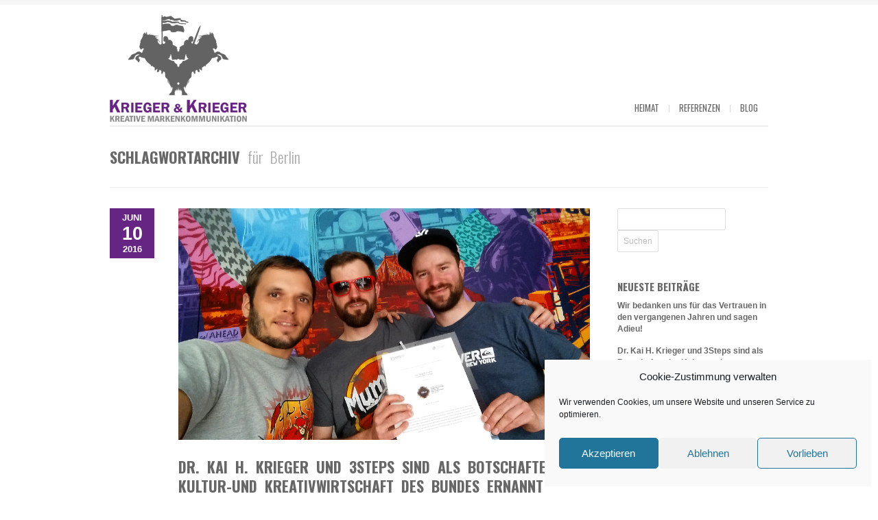

--- FILE ---
content_type: text/html; charset=UTF-8
request_url: http://krieger-krieger.de/tag/berlin/
body_size: 13186
content:
<!DOCTYPE html>
<html xmlns="http://www.w3.org/1999/xhtml" lang="de">

<head>

	
	
    <meta name="BRANKIC_VAR_PREFIX" content="bigbangwp_" />
    <meta name="BRANKIC_THEME" content="BigBang WP Template" />  
	<meta http-equiv="Content-Type" content="text/html; charset=UTF-8" />
	<link rel='start' href='http://krieger-krieger.de'>
    <link rel='alternate' href='http://krieger-krieger.de/wp-content/uploads/2012/12/KK_Knights-Logo_quer-web.png'>
	<link rel="profile" href="http://gmpg.org/xfn/11" />
	<link rel="pingback" href="http://krieger-krieger.de/xmlrpc.php" />
	<meta name="viewport" content="initial-scale=1, maximum-scale=1" />
    <meta name="viewport" content="width=device-width" /> 
	<!-- Favicon -->
	<link rel="shortcut icon" href="http://krieger-krieger.de/favicon.ico" />	
	    
    
    <link href='http://fonts.googleapis.com/css?family=Oswald:400,700,300' rel='stylesheet' type='text/css' />    <style type="text/css">
    <!--
    h1.title, h2.title, h3.title, h4.title, h5.title, h6.title, #primary-menu ul li a, .section-title .title, .section-title .title a, .section-title h1.title span, .section-title p, #footer h3, .services h2, .item-info h3, .item-info-overlay h3, #contact-intro h1.title, #contact-intro p, .widget h3.title, .post-title h2.title, .post-title h2.title a {
        font-family: 'Oswald', sans-serif;    }
    -->
    </style>
    
	
    
    

<meta name='robots' content='index, follow, max-image-preview:large, max-snippet:-1, max-video-preview:-1' />

	<!-- This site is optimized with the Yoast SEO plugin v21.7 - https://yoast.com/wordpress/plugins/seo/ -->
	<title>Berlin Archives - Krieger und Krieger</title>
	<link rel="canonical" href="http://krieger-krieger.de/tag/berlin/" />
	<script type="application/ld+json" class="yoast-schema-graph">{"@context":"https://schema.org","@graph":[{"@type":"CollectionPage","@id":"http://krieger-krieger.de/tag/berlin/","url":"http://krieger-krieger.de/tag/berlin/","name":"Berlin Archives - Krieger und Krieger","isPartOf":{"@id":"http://krieger-krieger.de/#website"},"primaryImageOfPage":{"@id":"http://krieger-krieger.de/tag/berlin/#primaryimage"},"image":{"@id":"http://krieger-krieger.de/tag/berlin/#primaryimage"},"thumbnailUrl":"http://krieger-krieger.de/wp-content/uploads/2016/08/3Steps-KKKW-Fellow-Kai-Krieger-2016-06a.jpg","breadcrumb":{"@id":"http://krieger-krieger.de/tag/berlin/#breadcrumb"},"inLanguage":"de"},{"@type":"ImageObject","inLanguage":"de","@id":"http://krieger-krieger.de/tag/berlin/#primaryimage","url":"http://krieger-krieger.de/wp-content/uploads/2016/08/3Steps-KKKW-Fellow-Kai-Krieger-2016-06a.jpg","contentUrl":"http://krieger-krieger.de/wp-content/uploads/2016/08/3Steps-KKKW-Fellow-Kai-Krieger-2016-06a.jpg","width":1920,"height":1080},{"@type":"BreadcrumbList","@id":"http://krieger-krieger.de/tag/berlin/#breadcrumb","itemListElement":[{"@type":"ListItem","position":1,"name":"Home","item":"http://krieger-krieger.de/"},{"@type":"ListItem","position":2,"name":"Berlin"}]},{"@type":"WebSite","@id":"http://krieger-krieger.de/#website","url":"http://krieger-krieger.de/","name":"Krieger und Krieger","description":"Kreative Markenkommunikation","potentialAction":[{"@type":"SearchAction","target":{"@type":"EntryPoint","urlTemplate":"http://krieger-krieger.de/?s={search_term_string}"},"query-input":"required name=search_term_string"}],"inLanguage":"de"}]}</script>
	<!-- / Yoast SEO plugin. -->


<link rel='dns-prefetch' href='//maps.googleapis.com' />
<link rel="alternate" type="application/rss+xml" title="Krieger und Krieger &raquo; Feed" href="http://krieger-krieger.de/feed/" />
<link rel="alternate" type="application/rss+xml" title="Krieger und Krieger &raquo; Schlagwort-Feed zu Berlin" href="http://krieger-krieger.de/tag/berlin/feed/" />
<script type="text/javascript">
/* <![CDATA[ */
window._wpemojiSettings = {"baseUrl":"https:\/\/s.w.org\/images\/core\/emoji\/14.0.0\/72x72\/","ext":".png","svgUrl":"https:\/\/s.w.org\/images\/core\/emoji\/14.0.0\/svg\/","svgExt":".svg","source":{"concatemoji":"http:\/\/krieger-krieger.de\/wp-includes\/js\/wp-emoji-release.min.js?ver=6.4.7"}};
/*! This file is auto-generated */
!function(i,n){var o,s,e;function c(e){try{var t={supportTests:e,timestamp:(new Date).valueOf()};sessionStorage.setItem(o,JSON.stringify(t))}catch(e){}}function p(e,t,n){e.clearRect(0,0,e.canvas.width,e.canvas.height),e.fillText(t,0,0);var t=new Uint32Array(e.getImageData(0,0,e.canvas.width,e.canvas.height).data),r=(e.clearRect(0,0,e.canvas.width,e.canvas.height),e.fillText(n,0,0),new Uint32Array(e.getImageData(0,0,e.canvas.width,e.canvas.height).data));return t.every(function(e,t){return e===r[t]})}function u(e,t,n){switch(t){case"flag":return n(e,"\ud83c\udff3\ufe0f\u200d\u26a7\ufe0f","\ud83c\udff3\ufe0f\u200b\u26a7\ufe0f")?!1:!n(e,"\ud83c\uddfa\ud83c\uddf3","\ud83c\uddfa\u200b\ud83c\uddf3")&&!n(e,"\ud83c\udff4\udb40\udc67\udb40\udc62\udb40\udc65\udb40\udc6e\udb40\udc67\udb40\udc7f","\ud83c\udff4\u200b\udb40\udc67\u200b\udb40\udc62\u200b\udb40\udc65\u200b\udb40\udc6e\u200b\udb40\udc67\u200b\udb40\udc7f");case"emoji":return!n(e,"\ud83e\udef1\ud83c\udffb\u200d\ud83e\udef2\ud83c\udfff","\ud83e\udef1\ud83c\udffb\u200b\ud83e\udef2\ud83c\udfff")}return!1}function f(e,t,n){var r="undefined"!=typeof WorkerGlobalScope&&self instanceof WorkerGlobalScope?new OffscreenCanvas(300,150):i.createElement("canvas"),a=r.getContext("2d",{willReadFrequently:!0}),o=(a.textBaseline="top",a.font="600 32px Arial",{});return e.forEach(function(e){o[e]=t(a,e,n)}),o}function t(e){var t=i.createElement("script");t.src=e,t.defer=!0,i.head.appendChild(t)}"undefined"!=typeof Promise&&(o="wpEmojiSettingsSupports",s=["flag","emoji"],n.supports={everything:!0,everythingExceptFlag:!0},e=new Promise(function(e){i.addEventListener("DOMContentLoaded",e,{once:!0})}),new Promise(function(t){var n=function(){try{var e=JSON.parse(sessionStorage.getItem(o));if("object"==typeof e&&"number"==typeof e.timestamp&&(new Date).valueOf()<e.timestamp+604800&&"object"==typeof e.supportTests)return e.supportTests}catch(e){}return null}();if(!n){if("undefined"!=typeof Worker&&"undefined"!=typeof OffscreenCanvas&&"undefined"!=typeof URL&&URL.createObjectURL&&"undefined"!=typeof Blob)try{var e="postMessage("+f.toString()+"("+[JSON.stringify(s),u.toString(),p.toString()].join(",")+"));",r=new Blob([e],{type:"text/javascript"}),a=new Worker(URL.createObjectURL(r),{name:"wpTestEmojiSupports"});return void(a.onmessage=function(e){c(n=e.data),a.terminate(),t(n)})}catch(e){}c(n=f(s,u,p))}t(n)}).then(function(e){for(var t in e)n.supports[t]=e[t],n.supports.everything=n.supports.everything&&n.supports[t],"flag"!==t&&(n.supports.everythingExceptFlag=n.supports.everythingExceptFlag&&n.supports[t]);n.supports.everythingExceptFlag=n.supports.everythingExceptFlag&&!n.supports.flag,n.DOMReady=!1,n.readyCallback=function(){n.DOMReady=!0}}).then(function(){return e}).then(function(){var e;n.supports.everything||(n.readyCallback(),(e=n.source||{}).concatemoji?t(e.concatemoji):e.wpemoji&&e.twemoji&&(t(e.twemoji),t(e.wpemoji)))}))}((window,document),window._wpemojiSettings);
/* ]]> */
</script>
<style id='wp-emoji-styles-inline-css' type='text/css'>

	img.wp-smiley, img.emoji {
		display: inline !important;
		border: none !important;
		box-shadow: none !important;
		height: 1em !important;
		width: 1em !important;
		margin: 0 0.07em !important;
		vertical-align: -0.1em !important;
		background: none !important;
		padding: 0 !important;
	}
</style>
<link rel='stylesheet' id='wp-block-library-css' href='http://krieger-krieger.de/wp-includes/css/dist/block-library/style.min.css?ver=6.4.7' type='text/css' media='all' />
<style id='classic-theme-styles-inline-css' type='text/css'>
/*! This file is auto-generated */
.wp-block-button__link{color:#fff;background-color:#32373c;border-radius:9999px;box-shadow:none;text-decoration:none;padding:calc(.667em + 2px) calc(1.333em + 2px);font-size:1.125em}.wp-block-file__button{background:#32373c;color:#fff;text-decoration:none}
</style>
<style id='global-styles-inline-css' type='text/css'>
body{--wp--preset--color--black: #000000;--wp--preset--color--cyan-bluish-gray: #abb8c3;--wp--preset--color--white: #ffffff;--wp--preset--color--pale-pink: #f78da7;--wp--preset--color--vivid-red: #cf2e2e;--wp--preset--color--luminous-vivid-orange: #ff6900;--wp--preset--color--luminous-vivid-amber: #fcb900;--wp--preset--color--light-green-cyan: #7bdcb5;--wp--preset--color--vivid-green-cyan: #00d084;--wp--preset--color--pale-cyan-blue: #8ed1fc;--wp--preset--color--vivid-cyan-blue: #0693e3;--wp--preset--color--vivid-purple: #9b51e0;--wp--preset--gradient--vivid-cyan-blue-to-vivid-purple: linear-gradient(135deg,rgba(6,147,227,1) 0%,rgb(155,81,224) 100%);--wp--preset--gradient--light-green-cyan-to-vivid-green-cyan: linear-gradient(135deg,rgb(122,220,180) 0%,rgb(0,208,130) 100%);--wp--preset--gradient--luminous-vivid-amber-to-luminous-vivid-orange: linear-gradient(135deg,rgba(252,185,0,1) 0%,rgba(255,105,0,1) 100%);--wp--preset--gradient--luminous-vivid-orange-to-vivid-red: linear-gradient(135deg,rgba(255,105,0,1) 0%,rgb(207,46,46) 100%);--wp--preset--gradient--very-light-gray-to-cyan-bluish-gray: linear-gradient(135deg,rgb(238,238,238) 0%,rgb(169,184,195) 100%);--wp--preset--gradient--cool-to-warm-spectrum: linear-gradient(135deg,rgb(74,234,220) 0%,rgb(151,120,209) 20%,rgb(207,42,186) 40%,rgb(238,44,130) 60%,rgb(251,105,98) 80%,rgb(254,248,76) 100%);--wp--preset--gradient--blush-light-purple: linear-gradient(135deg,rgb(255,206,236) 0%,rgb(152,150,240) 100%);--wp--preset--gradient--blush-bordeaux: linear-gradient(135deg,rgb(254,205,165) 0%,rgb(254,45,45) 50%,rgb(107,0,62) 100%);--wp--preset--gradient--luminous-dusk: linear-gradient(135deg,rgb(255,203,112) 0%,rgb(199,81,192) 50%,rgb(65,88,208) 100%);--wp--preset--gradient--pale-ocean: linear-gradient(135deg,rgb(255,245,203) 0%,rgb(182,227,212) 50%,rgb(51,167,181) 100%);--wp--preset--gradient--electric-grass: linear-gradient(135deg,rgb(202,248,128) 0%,rgb(113,206,126) 100%);--wp--preset--gradient--midnight: linear-gradient(135deg,rgb(2,3,129) 0%,rgb(40,116,252) 100%);--wp--preset--font-size--small: 13px;--wp--preset--font-size--medium: 20px;--wp--preset--font-size--large: 36px;--wp--preset--font-size--x-large: 42px;--wp--preset--spacing--20: 0.44rem;--wp--preset--spacing--30: 0.67rem;--wp--preset--spacing--40: 1rem;--wp--preset--spacing--50: 1.5rem;--wp--preset--spacing--60: 2.25rem;--wp--preset--spacing--70: 3.38rem;--wp--preset--spacing--80: 5.06rem;--wp--preset--shadow--natural: 6px 6px 9px rgba(0, 0, 0, 0.2);--wp--preset--shadow--deep: 12px 12px 50px rgba(0, 0, 0, 0.4);--wp--preset--shadow--sharp: 6px 6px 0px rgba(0, 0, 0, 0.2);--wp--preset--shadow--outlined: 6px 6px 0px -3px rgba(255, 255, 255, 1), 6px 6px rgba(0, 0, 0, 1);--wp--preset--shadow--crisp: 6px 6px 0px rgba(0, 0, 0, 1);}:where(.is-layout-flex){gap: 0.5em;}:where(.is-layout-grid){gap: 0.5em;}body .is-layout-flow > .alignleft{float: left;margin-inline-start: 0;margin-inline-end: 2em;}body .is-layout-flow > .alignright{float: right;margin-inline-start: 2em;margin-inline-end: 0;}body .is-layout-flow > .aligncenter{margin-left: auto !important;margin-right: auto !important;}body .is-layout-constrained > .alignleft{float: left;margin-inline-start: 0;margin-inline-end: 2em;}body .is-layout-constrained > .alignright{float: right;margin-inline-start: 2em;margin-inline-end: 0;}body .is-layout-constrained > .aligncenter{margin-left: auto !important;margin-right: auto !important;}body .is-layout-constrained > :where(:not(.alignleft):not(.alignright):not(.alignfull)){max-width: var(--wp--style--global--content-size);margin-left: auto !important;margin-right: auto !important;}body .is-layout-constrained > .alignwide{max-width: var(--wp--style--global--wide-size);}body .is-layout-flex{display: flex;}body .is-layout-flex{flex-wrap: wrap;align-items: center;}body .is-layout-flex > *{margin: 0;}body .is-layout-grid{display: grid;}body .is-layout-grid > *{margin: 0;}:where(.wp-block-columns.is-layout-flex){gap: 2em;}:where(.wp-block-columns.is-layout-grid){gap: 2em;}:where(.wp-block-post-template.is-layout-flex){gap: 1.25em;}:where(.wp-block-post-template.is-layout-grid){gap: 1.25em;}.has-black-color{color: var(--wp--preset--color--black) !important;}.has-cyan-bluish-gray-color{color: var(--wp--preset--color--cyan-bluish-gray) !important;}.has-white-color{color: var(--wp--preset--color--white) !important;}.has-pale-pink-color{color: var(--wp--preset--color--pale-pink) !important;}.has-vivid-red-color{color: var(--wp--preset--color--vivid-red) !important;}.has-luminous-vivid-orange-color{color: var(--wp--preset--color--luminous-vivid-orange) !important;}.has-luminous-vivid-amber-color{color: var(--wp--preset--color--luminous-vivid-amber) !important;}.has-light-green-cyan-color{color: var(--wp--preset--color--light-green-cyan) !important;}.has-vivid-green-cyan-color{color: var(--wp--preset--color--vivid-green-cyan) !important;}.has-pale-cyan-blue-color{color: var(--wp--preset--color--pale-cyan-blue) !important;}.has-vivid-cyan-blue-color{color: var(--wp--preset--color--vivid-cyan-blue) !important;}.has-vivid-purple-color{color: var(--wp--preset--color--vivid-purple) !important;}.has-black-background-color{background-color: var(--wp--preset--color--black) !important;}.has-cyan-bluish-gray-background-color{background-color: var(--wp--preset--color--cyan-bluish-gray) !important;}.has-white-background-color{background-color: var(--wp--preset--color--white) !important;}.has-pale-pink-background-color{background-color: var(--wp--preset--color--pale-pink) !important;}.has-vivid-red-background-color{background-color: var(--wp--preset--color--vivid-red) !important;}.has-luminous-vivid-orange-background-color{background-color: var(--wp--preset--color--luminous-vivid-orange) !important;}.has-luminous-vivid-amber-background-color{background-color: var(--wp--preset--color--luminous-vivid-amber) !important;}.has-light-green-cyan-background-color{background-color: var(--wp--preset--color--light-green-cyan) !important;}.has-vivid-green-cyan-background-color{background-color: var(--wp--preset--color--vivid-green-cyan) !important;}.has-pale-cyan-blue-background-color{background-color: var(--wp--preset--color--pale-cyan-blue) !important;}.has-vivid-cyan-blue-background-color{background-color: var(--wp--preset--color--vivid-cyan-blue) !important;}.has-vivid-purple-background-color{background-color: var(--wp--preset--color--vivid-purple) !important;}.has-black-border-color{border-color: var(--wp--preset--color--black) !important;}.has-cyan-bluish-gray-border-color{border-color: var(--wp--preset--color--cyan-bluish-gray) !important;}.has-white-border-color{border-color: var(--wp--preset--color--white) !important;}.has-pale-pink-border-color{border-color: var(--wp--preset--color--pale-pink) !important;}.has-vivid-red-border-color{border-color: var(--wp--preset--color--vivid-red) !important;}.has-luminous-vivid-orange-border-color{border-color: var(--wp--preset--color--luminous-vivid-orange) !important;}.has-luminous-vivid-amber-border-color{border-color: var(--wp--preset--color--luminous-vivid-amber) !important;}.has-light-green-cyan-border-color{border-color: var(--wp--preset--color--light-green-cyan) !important;}.has-vivid-green-cyan-border-color{border-color: var(--wp--preset--color--vivid-green-cyan) !important;}.has-pale-cyan-blue-border-color{border-color: var(--wp--preset--color--pale-cyan-blue) !important;}.has-vivid-cyan-blue-border-color{border-color: var(--wp--preset--color--vivid-cyan-blue) !important;}.has-vivid-purple-border-color{border-color: var(--wp--preset--color--vivid-purple) !important;}.has-vivid-cyan-blue-to-vivid-purple-gradient-background{background: var(--wp--preset--gradient--vivid-cyan-blue-to-vivid-purple) !important;}.has-light-green-cyan-to-vivid-green-cyan-gradient-background{background: var(--wp--preset--gradient--light-green-cyan-to-vivid-green-cyan) !important;}.has-luminous-vivid-amber-to-luminous-vivid-orange-gradient-background{background: var(--wp--preset--gradient--luminous-vivid-amber-to-luminous-vivid-orange) !important;}.has-luminous-vivid-orange-to-vivid-red-gradient-background{background: var(--wp--preset--gradient--luminous-vivid-orange-to-vivid-red) !important;}.has-very-light-gray-to-cyan-bluish-gray-gradient-background{background: var(--wp--preset--gradient--very-light-gray-to-cyan-bluish-gray) !important;}.has-cool-to-warm-spectrum-gradient-background{background: var(--wp--preset--gradient--cool-to-warm-spectrum) !important;}.has-blush-light-purple-gradient-background{background: var(--wp--preset--gradient--blush-light-purple) !important;}.has-blush-bordeaux-gradient-background{background: var(--wp--preset--gradient--blush-bordeaux) !important;}.has-luminous-dusk-gradient-background{background: var(--wp--preset--gradient--luminous-dusk) !important;}.has-pale-ocean-gradient-background{background: var(--wp--preset--gradient--pale-ocean) !important;}.has-electric-grass-gradient-background{background: var(--wp--preset--gradient--electric-grass) !important;}.has-midnight-gradient-background{background: var(--wp--preset--gradient--midnight) !important;}.has-small-font-size{font-size: var(--wp--preset--font-size--small) !important;}.has-medium-font-size{font-size: var(--wp--preset--font-size--medium) !important;}.has-large-font-size{font-size: var(--wp--preset--font-size--large) !important;}.has-x-large-font-size{font-size: var(--wp--preset--font-size--x-large) !important;}
.wp-block-navigation a:where(:not(.wp-element-button)){color: inherit;}
:where(.wp-block-post-template.is-layout-flex){gap: 1.25em;}:where(.wp-block-post-template.is-layout-grid){gap: 1.25em;}
:where(.wp-block-columns.is-layout-flex){gap: 2em;}:where(.wp-block-columns.is-layout-grid){gap: 2em;}
.wp-block-pullquote{font-size: 1.5em;line-height: 1.6;}
</style>
<link rel='stylesheet' id='cmplz-general-css' href='http://krieger-krieger.de/wp-content/plugins/complianz-gdpr/assets/css/cookieblocker.min.css?ver=6.5.6' type='text/css' media='all' />
<link rel='stylesheet' id='default_stylesheet-css' href='http://krieger-krieger.de/wp-content/themes/bigbangwp/style.css?ver=6.4.7' type='text/css' media='all' />
<link rel='stylesheet' id='style-css' href='http://krieger-krieger.de/wp-content/themes/bigbangwp/css/style.css?ver=6.4.7' type='text/css' media='all' />
<link rel='stylesheet' id='css_color_style-css' href='http://krieger-krieger.de/wp-content/themes/bigbangwp/css/colors/color-purple.css?ver=6.4.7' type='text/css' media='all' />
<link rel='stylesheet' id='blog-css' href='http://krieger-krieger.de/wp-content/themes/bigbangwp/css/blog.css?ver=6.4.7' type='text/css' media='all' />
<link rel='stylesheet' id='socialize-bookmarks-css' href='http://krieger-krieger.de/wp-content/themes/bigbangwp/css/socialize-bookmarks.css?ver=6.4.7' type='text/css' media='all' />
<link rel='stylesheet' id='prettyPhoto-css' href='http://krieger-krieger.de/wp-content/themes/bigbangwp/css/prettyPhoto.css?ver=6.4.7' type='text/css' media='all' />
<link rel='stylesheet' id='jquery_flexslider-css' href='http://krieger-krieger.de/wp-content/themes/bigbangwp/css/flexslider.css?ver=6.4.7' type='text/css' media='all' />
<link rel='stylesheet' id='style-stretched-css' href='http://krieger-krieger.de/wp-content/themes/bigbangwp/css/style-stretched.css?ver=6.4.7' type='text/css' media='all' />
<script type="text/javascript" src="http://krieger-krieger.de/wp-includes/js/jquery/jquery.min.js?ver=3.7.1" id="jquery-core-js"></script>
<script type="text/javascript" src="http://krieger-krieger.de/wp-includes/js/jquery/jquery-migrate.min.js?ver=3.4.1" id="jquery-migrate-js"></script>
<script type="text/javascript" src="http://krieger-krieger.de/wp-content/themes/bigbangwp/javascript/custom.js?ver=6.4.7" id="custom-js"></script>
<script type="text/javascript" src="http://krieger-krieger.de/wp-content/themes/bigbangwp/javascript/prettyPhoto.js?ver=6.4.7" id="prettyPhoto-js"></script>
<script type="text/javascript" src="http://krieger-krieger.de/wp-content/themes/bigbangwp/javascript/jquery.isotope.min.js?ver=6.4.7" id="isotope-js"></script>
<script type="text/javascript" src="http://krieger-krieger.de/wp-content/themes/bigbangwp/javascript/jquery.flexslider.js?ver=6.4.7" id="jquery_flexslider-js"></script>
<script type="text/javascript" src="http://krieger-krieger.de/wp-content/themes/bigbangwp/javascript/jquery.backstretch.min.js?ver=6.4.7" id="backstretch-js"></script>
<script type="text/javascript" src="http://maps.googleapis.com/maps/api/js?sensor=false&amp;ver=6.4.7" id="google_map_api-js"></script>
<script type="text/javascript" src="http://krieger-krieger.de/wp-content/themes/bigbangwp/javascript/google_map_plugin.js?ver=6.4.7" id="google_map_plugin-js"></script>
<script type="text/javascript" src="http://krieger-krieger.de/wp-content/themes/bigbangwp/javascript/bra.photostream.js?ver=6.4.7" id="bra_photostream-js"></script>
<script type="text/javascript" src="http://krieger-krieger.de/wp-content/themes/bigbangwp/javascript/header.js?ver=6.4.7" id="bra_header-js"></script>
<link rel="https://api.w.org/" href="http://krieger-krieger.de/wp-json/" /><link rel="alternate" type="application/json" href="http://krieger-krieger.de/wp-json/wp/v2/tags/29" /><link rel="EditURI" type="application/rsd+xml" title="RSD" href="http://krieger-krieger.de/xmlrpc.php?rsd" />
<style>.cmplz-hidden{display:none!important;}</style><meta name="generator" content="WordPress 6.4.7" />
</head>
<body data-cmplz=1 id="top" class="archive tag tag-berlin tag-29">

    <!-- START HEADER -->
    
    <div id="header-wrapper">
    
        <div class="header clear">
            
            <div id="logo">    
                <a href="http://krieger-krieger.de"><img src="http://krieger-krieger.de/wp-content/uploads/2012/12/KriegerKrieger-Knights-Logo_web.png" alt="" /></a>        
            </div><!--END LOGO-->
        
            <div id="primary-menu"> 
            <ul id="menu-top-menu" class="menu"><li id="menu-item-1337" class="menu-item menu-item-type-post_type menu-item-object-page menu-item-home menu-item-1337"><a href="http://krieger-krieger.de/">Heimat</a></li>
<li id="menu-item-1701" class="menu-item menu-item-type-custom menu-item-object-custom menu-item-has-children menu-item-1701"><a href="http://krieger-krieger.de/referenzen/kunden/">Referenzen</a>
<ul class="sub-menu">
	<li id="menu-item-1323" class="menu-item menu-item-type-post_type menu-item-object-page menu-item-1323"><a href="http://krieger-krieger.de/referenzen/kunden/">Kunden</a></li>
	<li id="menu-item-1661" class="menu-item menu-item-type-post_type menu-item-object-page menu-item-1661"><a href="http://krieger-krieger.de/referenzen/publikationen/">Auszeichnungen und Publikationen</a></li>
	<li id="menu-item-1367" class="menu-item menu-item-type-post_type menu-item-object-page menu-item-1367"><a href="http://krieger-krieger.de/referenzen/guerilla-marketing-buch/">Guerilla Marketing Buch</a></li>
</ul>
</li>
<li id="menu-item-1325" class="menu-item menu-item-type-post_type menu-item-object-page menu-item-1325"><a href="http://krieger-krieger.de/blog/">Blog</a></li>
</ul>                
            </div><!--END PRIMARY MENU-->
            
        </div><!--END HEADER-->    
        
    </div><!--END HEADER-WRAPPER-->        
    
    <!-- END HEADER -->
<div id="wrapper"  class='clear'>    

<div class="content-wrapper clear">
    <div class="section-title">
    
        <h1 class="title">Schlagwortarchiv <span>für Berlin</span></h1>
                        
    </div><!--END SECTION TITLE-->
    
    <div id="inner-content" class="blog1">  
    

            <div class="post">
            
                <div class="post-info">                        
                    <div class="date"><span class="month">Juni</span><span class="day">10</span><span class="month">2016</span></div>                    
                                                
                </div><!--END POST-INFO-->        
                
                <div class="post-content">    
            
                    <div class="post-media">
                                                     
                        <a href="http://krieger-krieger.de/blog/dr-kai-h-krieger-und-3steps-sind-als-botschafter-der-kultur-und-kreativwirtschaft-des-bundes-ernannt/"><img src="http://krieger-krieger.de/wp-content/uploads/2016/08/3Steps-KKKW-Fellow-Kai-Krieger-2016-06a.jpg" alt="" width="600" /></a>
                                                                </div><!--END POST-MEDIA-->
                
                    <div class="post-title">                
                        <h2 class="title"><a href="http://krieger-krieger.de/blog/dr-kai-h-krieger-und-3steps-sind-als-botschafter-der-kultur-und-kreativwirtschaft-des-bundes-ernannt/">Dr. Kai H. Krieger und 3Steps sind als Botschafter der Kultur-und Kreativwirtschaft des Bundes ernannt</a></h2>
                    </div><!--END POST-TITLE-->
                
                    <div class="post-meta">                
                        <ul>
                            <li><span>Autor:</span> Kai Krieger</li>
                        </ul>
                    </div><!--END POST-META-->









    
<p>Als sogenannter Fellow unterstützt Dr. Kai H. Krieger von 3Steps die Arbeit des Kompetenzzentrums Kultur-und Kreativwirtschaft des Bundes und der Initiative Kultur- und Kreativwirtschaft der Bundesregierung. Hierbei gilt es unter anderem eine Region zu repräsentieren, Kreative zu vernetzen und Trends zu erkennen und zu nutzen&#8230;.</p>
<p><a href="http://krieger-krieger.de/blog/dr-kai-h-krieger-und-3steps-sind-als-botschafter-der-kultur-und-kreativwirtschaft-des-bundes-ernannt/" class="more-link">weiterlesen &larr;</a></p>
                </div><!--END POST-CONTENT -->
                
            </div><!--END POST-->




            <div class="post">
            
                <div class="post-info">                        
                    <div class="date"><span class="month">Nov.</span><span class="day">12</span><span class="month">2014</span></div>                    
                                                
                </div><!--END POST-INFO-->        
                
                <div class="post-content">    
            
                    <div class="post-media">
                                                     
                        <a href="http://krieger-krieger.de/blog/bundesregierung-zeichnet-das-street-art-kollektiv-3steps-als-kultur-und-kreativpiloten-deutschland-aus/"><img src="http://krieger-krieger.de/wp-content/uploads/2014/11/3Steps-Presse-Mail.jpg" alt="" width="600" /></a>
                                                                </div><!--END POST-MEDIA-->
                
                    <div class="post-title">                
                        <h2 class="title"><a href="http://krieger-krieger.de/blog/bundesregierung-zeichnet-das-street-art-kollektiv-3steps-als-kultur-und-kreativpiloten-deutschland-aus/">Bundesregierung zeichnet das Street-Art-Kollektiv 3Steps als „Kultur- und Kreativpiloten Deutschland“ aus</a></h2>
                    </div><!--END POST-TITLE-->
                
                    <div class="post-meta">                
                        <ul>
                            <li><span>Autor:</span> Kai Krieger</li>
                        </ul>
                    </div><!--END POST-META-->









    
<p>Die Bundesregierung hat das Street-Art-Kollektiv 3Steps aus Hessen mit dem Titel „Kultur- und Kreativpiloten Deutschland“ ausgezeichnet. Krieger &amp; Krieger ist die Kreativagentur des Künstler-Kollektives 3Steps. Am 5. November 2014 fand die Titelverleihung der insgesamt 32 Preisträger aus der Kreativbranche in Berlin statt. 869 kreative Unternehmen&#8230;</p>
<p><a href="http://krieger-krieger.de/blog/bundesregierung-zeichnet-das-street-art-kollektiv-3steps-als-kultur-und-kreativpiloten-deutschland-aus/" class="more-link">weiterlesen &larr;</a></p>
                </div><!--END POST-CONTENT -->
                
            </div><!--END POST-->




            <div class="post">
            
                <div class="post-info">                        
                    <div class="date"><span class="month">März</span><span class="day">07</span><span class="month">2013</span></div>                    
                                                
                </div><!--END POST-INFO-->        
                
                <div class="post-content">    
            
                    <div class="post-media">
                                                     
                        <a href="http://krieger-krieger.de/blog/bericht-zum-guerilla-marketing-vortrag-beim-bvm-in-berlin-im-inbrief-magazin/"><img src="" alt="" width="600" /></a>
                                                                </div><!--END POST-MEDIA-->
                
                    <div class="post-title">                
                        <h2 class="title"><a href="http://krieger-krieger.de/blog/bericht-zum-guerilla-marketing-vortrag-beim-bvm-in-berlin-im-inbrief-magazin/">Bericht zum Guerilla Marketing Vortrag beim BVM in Berlin im inbrief Magazin</a></h2>
                    </div><!--END POST-TITLE-->
                
                    <div class="post-meta">                
                        <ul>
                            <li><span>Autor:</span> Kai Krieger</li>
                        </ul>
                    </div><!--END POST-META-->









    
<p>Im aktuellen inbrief Magazin des BVM ist ein Bericht über den Vortrag von Dr. Kai H. Krieger zum Guerilla Marketing erschienen. Dr. Krieger präsentierte Ende Oktober 2012 in Berlin beim BVM-Regionalabend seine Forschungsergebnisse zum Guerilla Marketing und gab Empfehlungen für die Marketingpraxis. Den Beitrag von&#8230;</p>
<p><a href="http://krieger-krieger.de/blog/bericht-zum-guerilla-marketing-vortrag-beim-bvm-in-berlin-im-inbrief-magazin/" class="more-link">weiterlesen &larr;</a></p>
                </div><!--END POST-CONTENT -->
                
            </div><!--END POST-->




            <div class="post">
            
                <div class="post-info">                        
                    <div class="date"><span class="month">Juli</span><span class="day">10</span><span class="month">2012</span></div>                    
                                                
                </div><!--END POST-INFO-->        
                
                <div class="post-content">    
            
                    <div class="post-media">
                                                     
                        <a href="http://krieger-krieger.de/blog/vortrage-zum-guerilla-marketing-beim-bvm-in-frankfurt-und-berlin/"><img src="http://krieger-krieger.de/wp-content/uploads/2012/07/Guerilla-Marketing_Kai-Krieger_BuchCollage.jpg" alt="" width="600" /></a>
                                                                </div><!--END POST-MEDIA-->
                
                    <div class="post-title">                
                        <h2 class="title"><a href="http://krieger-krieger.de/blog/vortrage-zum-guerilla-marketing-beim-bvm-in-frankfurt-und-berlin/">Vorträge zum Guerilla Marketing beim BVM in Frankfurt und Berlin</a></h2>
                    </div><!--END POST-TITLE-->
                
                    <div class="post-meta">                
                        <ul>
                            <li><span>Autor:</span> Kai Krieger</li>
                        </ul>
                    </div><!--END POST-META-->









    
<p>Im Rahmen zweier BVM-Regionalabende stellt Dr. Kai H. Krieger zentrale Erkenntnisse seiner Studien zum Guerilla Marketing vor und gibt einen Einblick in die Welt der kreativen Außenwerbung.</p>
<p><a href="http://krieger-krieger.de/blog/vortrage-zum-guerilla-marketing-beim-bvm-in-frankfurt-und-berlin/" class="more-link">weiterlesen &larr;</a></p>
                </div><!--END POST-CONTENT -->
                
            </div><!--END POST-->




            <div class="post">
            
                <div class="post-info">                        
                    <div class="date"><span class="month">Juni</span><span class="day">25</span><span class="month">2012</span></div>                    
                                                
                </div><!--END POST-INFO-->        
                
                <div class="post-content">    
            
                    <div class="post-media">
                                                     
                        <a href="http://krieger-krieger.de/blog/nachwuchsforscher-des-jahres-2012/"><img src="" alt="" width="600" /></a>
                                                                </div><!--END POST-MEDIA-->
                
                    <div class="post-title">                
                        <h2 class="title"><a href="http://krieger-krieger.de/blog/nachwuchsforscher-des-jahres-2012/">Dr. Kai H. Krieger mit dem Preis Nachwuchsforscher des Jahres 2012 ausgezeichnet</a></h2>
                    </div><!--END POST-TITLE-->
                
                    <div class="post-meta">                
                        <ul>
                            <li><span>Autor:</span> Kai Krieger</li>
                        </ul>
                    </div><!--END POST-META-->









    
<p>Dr. Kai H. Krieger wurde mit seiner Dissertation &#8222;Guerilla-Marketing: Alternative Werbeformen als Techniken der Produktinszenierung&#8220; mit dem Preis &#8222;Nachwuchsforscher des Jahres 2012&#8220; des BVM (Berufsverband Deutscher Markt- und Sozialforscher e.V.) und des VMÖ (Verband der Marktforscher Österreichs) ausgezeichnet. Die Arbeit überzeugte die hochkarätige siebenköpfige Jury&#8230;</p>
<p><a href="http://krieger-krieger.de/blog/nachwuchsforscher-des-jahres-2012/" class="more-link">weiterlesen &larr;</a></p>
                </div><!--END POST-CONTENT -->
                
            </div><!--END POST-->





   
        </div><!--END INNER-CONTENT-->  
		<div id="sidebar">
        
		<div id="search-2" class="widget widget_search"><form role="search" method="get" id="searchform" class="searchform" action="http://krieger-krieger.de/">
				<div>
					<label class="screen-reader-text" for="s">Suche nach:</label>
					<input type="text" value="" name="s" id="s" />
					<input type="submit" id="searchsubmit" value="Suchen" />
				</div>
			</form></div>
		<div id="recent-posts-2" class="widget widget_recent_entries">
		<h3 class="title">Neueste Beiträge</h3>
		<ul>
											<li>
					<a href="http://krieger-krieger.de/blog/wir-bedanken-uns-fuer-das-vertrauen-in-den-vergangenen-jahren-und-sagen-adieu/">Wir bedanken uns für das Vertrauen in den vergangenen Jahren und sagen Adieu!</a>
									</li>
											<li>
					<a href="http://krieger-krieger.de/blog/dr-kai-h-krieger-und-3steps-sind-als-botschafter-der-kultur-und-kreativwirtschaft-des-bundes-ernannt/">Dr. Kai H. Krieger und 3Steps sind als Botschafter der Kultur-und Kreativwirtschaft des Bundes ernannt</a>
									</li>
											<li>
					<a href="http://krieger-krieger.de/blog/3steps-street-art-ausstellung-giessen/">3Steps Street Art Ausstellung in Gießen</a>
									</li>
											<li>
					<a href="http://krieger-krieger.de/allgemein/top-3-guerilla-kampagnen-von-dr-krieger-der-unicumberuf-wirtschaft/">Top-3 Guerilla Kampagnen von Dr. Krieger in der UnicumBeruf</a>
									</li>
											<li>
					<a href="http://krieger-krieger.de/allgemein/alumni-portrait-von-3steps-und-dr-krieger-auf-der-jlu-alumni-seite/">JLU Alumni Portrait von 3Steps und Dr. Krieger</a>
									</li>
					</ul>

		</div><div id="archives-2" class="widget widget_archive"><h3 class="title">Archiv</h3>
			<ul>
					<li><a href='http://krieger-krieger.de/2018/05/'>Mai 2018</a></li>
	<li><a href='http://krieger-krieger.de/2016/06/'>Juni 2016</a></li>
	<li><a href='http://krieger-krieger.de/2014/12/'>Dezember 2014</a></li>
	<li><a href='http://krieger-krieger.de/2014/11/'>November 2014</a></li>
	<li><a href='http://krieger-krieger.de/2014/08/'>August 2014</a></li>
	<li><a href='http://krieger-krieger.de/2013/12/'>Dezember 2013</a></li>
	<li><a href='http://krieger-krieger.de/2013/06/'>Juni 2013</a></li>
	<li><a href='http://krieger-krieger.de/2013/05/'>Mai 2013</a></li>
	<li><a href='http://krieger-krieger.de/2013/03/'>März 2013</a></li>
	<li><a href='http://krieger-krieger.de/2013/01/'>Januar 2013</a></li>
	<li><a href='http://krieger-krieger.de/2012/10/'>Oktober 2012</a></li>
	<li><a href='http://krieger-krieger.de/2012/07/'>Juli 2012</a></li>
	<li><a href='http://krieger-krieger.de/2012/06/'>Juni 2012</a></li>
			</ul>

			</div><div id="categories-2" class="widget widget_categories"><h3 class="title">Kategorien</h3>
			<ul>
					<li class="cat-item cat-item-1"><a href="http://krieger-krieger.de/category/allgemein/">Allgemein</a>
</li>
	<li class="cat-item cat-item-3"><a href="http://krieger-krieger.de/category/blog/">Blog</a>
</li>
	<li class="cat-item cat-item-6"><a href="http://krieger-krieger.de/category/blog/news/">News</a>
</li>
			</ul>

			</div><div id="tag_cloud-3" class="widget widget_tag_cloud"><h3 class="title">Schlagworte</h3><div class="tagcloud"><a href="http://krieger-krieger.de/tag/3steps/" class="tag-cloud-link tag-link-56 tag-link-position-1" style="font-size: 15pt;" aria-label="3Steps (3 Einträge)">3Steps</a>
<a href="http://krieger-krieger.de/tag/3steps-art/" class="tag-cloud-link tag-link-82 tag-link-position-2" style="font-size: 8pt;" aria-label="3Steps Art (1 Eintrag)">3Steps Art</a>
<a href="http://krieger-krieger.de/tag/3steps-kunst/" class="tag-cloud-link tag-link-83 tag-link-position-3" style="font-size: 8pt;" aria-label="3Steps Kunst (1 Eintrag)">3Steps Kunst</a>
<a href="http://krieger-krieger.de/tag/ahead/" class="tag-cloud-link tag-link-86 tag-link-position-4" style="font-size: 8pt;" aria-label="Ahead! (1 Eintrag)">Ahead!</a>
<a href="http://krieger-krieger.de/tag/alumni/" class="tag-cloud-link tag-link-72 tag-link-position-5" style="font-size: 8pt;" aria-label="Alumni (1 Eintrag)">Alumni</a>
<a href="http://krieger-krieger.de/tag/art/" class="tag-cloud-link tag-link-87 tag-link-position-6" style="font-size: 8pt;" aria-label="Art (1 Eintrag)">Art</a>
<a href="http://krieger-krieger.de/tag/ausstellung/" class="tag-cloud-link tag-link-85 tag-link-position-7" style="font-size: 8pt;" aria-label="Ausstellung (1 Eintrag)">Ausstellung</a>
<a href="http://krieger-krieger.de/tag/auszeichnung/" class="tag-cloud-link tag-link-58 tag-link-position-8" style="font-size: 8pt;" aria-label="Auszeichnung (1 Eintrag)">Auszeichnung</a>
<a href="http://krieger-krieger.de/tag/ausenwerbung/" class="tag-cloud-link tag-link-36 tag-link-position-9" style="font-size: 12.2pt;" aria-label="Außenwerbung (2 Einträge)">Außenwerbung</a>
<a href="http://krieger-krieger.de/tag/berlin/" class="tag-cloud-link tag-link-29 tag-link-position-10" style="font-size: 19.2pt;" aria-label="Berlin (5 Einträge)">Berlin</a>
<a href="http://krieger-krieger.de/tag/botschafter-der-kultur-und-kreativwirtschaft-des-bundes/" class="tag-cloud-link tag-link-91 tag-link-position-11" style="font-size: 8pt;" aria-label="Botschafter der Kultur-und Kreativwirtschaft des Bundes (1 Eintrag)">Botschafter der Kultur-und Kreativwirtschaft des Bundes</a>
<a href="http://krieger-krieger.de/tag/bvm/" class="tag-cloud-link tag-link-31 tag-link-position-12" style="font-size: 15pt;" aria-label="BVM (3 Einträge)">BVM</a>
<a href="http://krieger-krieger.de/tag/dr-kai-h-krieger/" class="tag-cloud-link tag-link-94 tag-link-position-13" style="font-size: 8pt;" aria-label="Dr. Kai H. Krieger (1 Eintrag)">Dr. Kai H. Krieger</a>
<a href="http://krieger-krieger.de/tag/dr-krieger/" class="tag-cloud-link tag-link-25 tag-link-position-14" style="font-size: 19.2pt;" aria-label="Dr. Krieger (5 Einträge)">Dr. Krieger</a>
<a href="http://krieger-krieger.de/tag/fellow/" class="tag-cloud-link tag-link-90 tag-link-position-15" style="font-size: 8pt;" aria-label="Fellow (1 Eintrag)">Fellow</a>
<a href="http://krieger-krieger.de/tag/giessen/" class="tag-cloud-link tag-link-84 tag-link-position-16" style="font-size: 15pt;" aria-label="Giessen (3 Einträge)">Giessen</a>
<a href="http://krieger-krieger.de/tag/guerilla-marketing/" class="tag-cloud-link tag-link-26 tag-link-position-17" style="font-size: 22pt;" aria-label="Guerilla Marketing (7 Einträge)">Guerilla Marketing</a>
<a href="http://krieger-krieger.de/tag/guerilla-marketing-buch/" class="tag-cloud-link tag-link-33 tag-link-position-18" style="font-size: 8pt;" aria-label="Guerilla Marketing Buch (1 Eintrag)">Guerilla Marketing Buch</a>
<a href="http://krieger-krieger.de/tag/jlu/" class="tag-cloud-link tag-link-73 tag-link-position-19" style="font-size: 8pt;" aria-label="JLU (1 Eintrag)">JLU</a>
<a href="http://krieger-krieger.de/tag/jlu-alumni/" class="tag-cloud-link tag-link-78 tag-link-position-20" style="font-size: 8pt;" aria-label="JLU Alumni (1 Eintrag)">JLU Alumni</a>
<a href="http://krieger-krieger.de/tag/justus-liebig-universitaet-giessen/" class="tag-cloud-link tag-link-75 tag-link-position-21" style="font-size: 8pt;" aria-label="Justus-Liebig-Universität Gießen (1 Eintrag)">Justus-Liebig-Universität Gießen</a>
<a href="http://krieger-krieger.de/tag/kai-h-krieger/" class="tag-cloud-link tag-link-70 tag-link-position-22" style="font-size: 12.2pt;" aria-label="Kai H. Krieger (2 Einträge)">Kai H. Krieger</a>
<a href="http://krieger-krieger.de/tag/kai-krieger/" class="tag-cloud-link tag-link-95 tag-link-position-23" style="font-size: 8pt;" aria-label="Kai Krieger (1 Eintrag)">Kai Krieger</a>
<a href="http://krieger-krieger.de/tag/kompetenzzentrum-kultur-und-kreativwirtschaft/" class="tag-cloud-link tag-link-92 tag-link-position-24" style="font-size: 8pt;" aria-label="Kompetenzzentrum Kultur-und Kreativwirtschaft (1 Eintrag)">Kompetenzzentrum Kultur-und Kreativwirtschaft</a>
<a href="http://krieger-krieger.de/tag/kreative-markenkommunikation/" class="tag-cloud-link tag-link-40 tag-link-position-25" style="font-size: 12.2pt;" aria-label="Kreative Markenkommunikation (2 Einträge)">Kreative Markenkommunikation</a>
<a href="http://krieger-krieger.de/tag/krieger-krieger/" class="tag-cloud-link tag-link-38 tag-link-position-26" style="font-size: 12.2pt;" aria-label="Krieger &amp; Krieger (2 Einträge)">Krieger &amp; Krieger</a>
<a href="http://krieger-krieger.de/tag/kultur/" class="tag-cloud-link tag-link-79 tag-link-position-27" style="font-size: 8pt;" aria-label="Kultur (1 Eintrag)">Kultur</a>
<a href="http://krieger-krieger.de/tag/kultur-und-kreativbranche/" class="tag-cloud-link tag-link-96 tag-link-position-28" style="font-size: 8pt;" aria-label="Kultur- und Kreativbranche (1 Eintrag)">Kultur- und Kreativbranche</a>
<a href="http://krieger-krieger.de/tag/kultur-und-kreativpiloten/" class="tag-cloud-link tag-link-60 tag-link-position-29" style="font-size: 12.2pt;" aria-label="Kultur- und Kreativpiloten (2 Einträge)">Kultur- und Kreativpiloten</a>
<a href="http://krieger-krieger.de/tag/kultur-und-kreativwirtschaft/" class="tag-cloud-link tag-link-62 tag-link-position-30" style="font-size: 12.2pt;" aria-label="Kultur- und Kreativwirtschaft (2 Einträge)">Kultur- und Kreativwirtschaft</a>
<a href="http://krieger-krieger.de/tag/kunst/" class="tag-cloud-link tag-link-80 tag-link-position-31" style="font-size: 12.2pt;" aria-label="Kunst (2 Einträge)">Kunst</a>
<a href="http://krieger-krieger.de/tag/kunst-und-kultur/" class="tag-cloud-link tag-link-49 tag-link-position-32" style="font-size: 12.2pt;" aria-label="Kunst und Kultur (2 Einträge)">Kunst und Kultur</a>
<a href="http://krieger-krieger.de/tag/kunst-und-marketing/" class="tag-cloud-link tag-link-48 tag-link-position-33" style="font-size: 8pt;" aria-label="Kunst und Marketing (1 Eintrag)">Kunst und Marketing</a>
<a href="http://krieger-krieger.de/tag/marketing-berlin/" class="tag-cloud-link tag-link-52 tag-link-position-34" style="font-size: 12.2pt;" aria-label="Marketing Berlin (2 Einträge)">Marketing Berlin</a>
<a href="http://krieger-krieger.de/tag/marketing-giesen/" class="tag-cloud-link tag-link-46 tag-link-position-35" style="font-size: 12.2pt;" aria-label="Marketing Gießen (2 Einträge)">Marketing Gießen</a>
<a href="http://krieger-krieger.de/tag/marketing-mittelhessen/" class="tag-cloud-link tag-link-47 tag-link-position-36" style="font-size: 17.333333333333pt;" aria-label="Marketing Mittelhessen (4 Einträge)">Marketing Mittelhessen</a>
<a href="http://krieger-krieger.de/tag/medizin/" class="tag-cloud-link tag-link-77 tag-link-position-37" style="font-size: 8pt;" aria-label="Medizin (1 Eintrag)">Medizin</a>
<a href="http://krieger-krieger.de/tag/nachwuchsforscher-2012/" class="tag-cloud-link tag-link-27 tag-link-position-38" style="font-size: 8pt;" aria-label="Nachwuchsforscher 2012 (1 Eintrag)">Nachwuchsforscher 2012</a>
<a href="http://krieger-krieger.de/tag/portrait/" class="tag-cloud-link tag-link-74 tag-link-position-39" style="font-size: 8pt;" aria-label="Portrait (1 Eintrag)">Portrait</a>
<a href="http://krieger-krieger.de/tag/sigmar-gabriel/" class="tag-cloud-link tag-link-93 tag-link-position-40" style="font-size: 8pt;" aria-label="Sigmar Gabriel (1 Eintrag)">Sigmar Gabriel</a>
<a href="http://krieger-krieger.de/tag/street-art/" class="tag-cloud-link tag-link-81 tag-link-position-41" style="font-size: 12.2pt;" aria-label="Street Art (2 Einträge)">Street Art</a>
<a href="http://krieger-krieger.de/tag/urban-art/" class="tag-cloud-link tag-link-88 tag-link-position-42" style="font-size: 8pt;" aria-label="Urban Art (1 Eintrag)">Urban Art</a>
<a href="http://krieger-krieger.de/tag/urban-glamour/" class="tag-cloud-link tag-link-89 tag-link-position-43" style="font-size: 8pt;" aria-label="Urban Glamour (1 Eintrag)">Urban Glamour</a>
<a href="http://krieger-krieger.de/tag/vortrag/" class="tag-cloud-link tag-link-32 tag-link-position-44" style="font-size: 12.2pt;" aria-label="Vortrag (2 Einträge)">Vortrag</a>
<a href="http://krieger-krieger.de/tag/wiwi/" class="tag-cloud-link tag-link-76 tag-link-position-45" style="font-size: 8pt;" aria-label="WiWi (1 Eintrag)">WiWi</a></div>
</div>		</div> 
			
</div><!-- END CONTENT-WRAPPER --> 
</div><!-- END WRAPPER --> 
 
    
    
    <!-- START FOOTER -->
    
    <div id="footer">
    
        <div id="footer-content">
                    
                <div id="footer-top" class="clear">
                    
                <div class="one-fourth">
                <div id="text-3" class="widget_text"><h3>Kontakt</h3>			<div class="textwidget"><p><strong>Krieger &amp; Krieger</strong><br />
Dr. Kai H. Krieger<br />
Kerkrader Str. 11<br />
35394 Gießen<br />
Deutschland</p>
<p>Tel.: +49 (0)641 / 580 930 &#8211; 32<br />
Fax: +49 (0)641 / 580 930 &#8211; 34</p>
<p>Email: <a href="mailto:mail@krieger-krieger.de"> post@krieger-krieger.de</a></p>
<p><a title="Impressum" href="http://krieger-krieger.de/impressum/"><strong>Impressum &amp; Datenschutz</strong></a></p>
</div>
		</div><!--END widget wrapper-->                    </div><!--END one-fourth-->
                
                <div class="one-fourth">
                <div id="nav_menu-2" class="widget_nav_menu"><h3>Zentrale Leistungen</h3><div class="menu-sidebar-custom-menu-container"><ul id="menu-sidebar-custom-menu" class="menu"><li id="menu-item-1815" class="menu-item menu-item-type-post_type menu-item-object-page menu-item-1815"><a href="http://krieger-krieger.de/leistungen/guerilla-marketing/">Guerilla Marketing</a></li>
<li id="menu-item-1816" class="menu-item menu-item-type-post_type menu-item-object-page menu-item-1816"><a href="http://krieger-krieger.de/leistungen/markenmanagement/">Markenmanagement und Markenkommunikation</a></li>
<li id="menu-item-1817" class="menu-item menu-item-type-post_type menu-item-object-page menu-item-1817"><a href="http://krieger-krieger.de/leistungen/customer-touchpoint-management/">Customer Touchpoint Management</a></li>
<li id="menu-item-1813" class="menu-item menu-item-type-post_type menu-item-object-page menu-item-1813"><a href="http://krieger-krieger.de/leistungen/viral-marketing/">Viral Marketing und Social Media</a></li>
<li id="menu-item-1814" class="menu-item menu-item-type-post_type menu-item-object-page menu-item-1814"><a href="http://krieger-krieger.de/leistungen/kunst-und-kultur/">Kunst und Kultur</a></li>
<li id="menu-item-2321" class="menu-item menu-item-type-post_type menu-item-object-page menu-item-2321"><a href="http://krieger-krieger.de/cookie-richtlinie-eu/">Cookie-Richtlinie (EU)</a></li>
</ul></div></div><!--END widget wrapper-->                    </div><!--END one-fourth-->
                
                <div class="one-fourth">
                <div id="text-4" class="widget_text">			<div class="textwidget"><a title="www.3Steps.de" href="http://www.3Steps.de" target="_blank" rel="noopener">3Steps.de</a></div>
		</div><!--END widget wrapper-->                    </div><!--END one-fourth-->
                
                <div class="one-fourth last">
                
		<div id="recent-posts-3" class="widget_recent_entries">
		<h3>Neuigkeiten</h3>
		<ul>
											<li>
					<a href="http://krieger-krieger.de/blog/wir-bedanken-uns-fuer-das-vertrauen-in-den-vergangenen-jahren-und-sagen-adieu/">Wir bedanken uns für das Vertrauen in den vergangenen Jahren und sagen Adieu!</a>
									</li>
											<li>
					<a href="http://krieger-krieger.de/blog/dr-kai-h-krieger-und-3steps-sind-als-botschafter-der-kultur-und-kreativwirtschaft-des-bundes-ernannt/">Dr. Kai H. Krieger und 3Steps sind als Botschafter der Kultur-und Kreativwirtschaft des Bundes ernannt</a>
									</li>
											<li>
					<a href="http://krieger-krieger.de/blog/3steps-street-art-ausstellung-giessen/">3Steps Street Art Ausstellung in Gießen</a>
									</li>
					</ul>

		</div><!--END widget wrapper-->                    </div><!--END one-fourth last-->
                    
                </div><!--END FOOTER-TOP-->
         
            
                <div id="footer-bottom" class="clear">
                            
                    <div class="one-half">
                        <div id="text-2" class="widget_text">			<div class="textwidget"><p>© 2013-2018 Krieger &amp; Krieger</p>
</div>
		</div>                    </div><!--END ONE-HALF-->    
                            
                    <div class="one-half text-align-right last">            
                        <div id="search-4" class="widget_search"><form role="search" method="get" id="searchform" class="searchform" action="http://krieger-krieger.de/">
				<div>
					<label class="screen-reader-text" for="s">Suche nach:</label>
					<input type="text" value="" name="s" id="s" />
					<input type="submit" id="searchsubmit" value="Suchen" />
				</div>
			</form></div>                    </div><!--END ONE-HALF LAST-->
                    
                </div><!--END FOOTER-BOTTOM-->    
            
        </div><!--END FOOTER-CONTENT-->        
    
    </div><!--END FOOTER-->
    
    <!-- END FOOTER -->    
 

          



<script type='text/javascript'>
jQuery(document).ready(function($){
})
 
</script>
 
<style type="text/css">
<!--
.fixed #primary-menu ul {margin-top: 0px;}
.fixed #primary-menu {height: 59px;}
#primary-menu ul {margin-top: 95px;}
#primary-menu {height: 174px;}
#logo {margin-top:15px;}
.only_contact.last {margin-top: 225px;}
.form input.submit {width: 150px;}
.fixed .logo2 {top: 6px;}
.social-bookmarks {height: 55px;}
.tagcloud a {background-color: #ccc;}
.post-meta {display:none;}
.post-title h2.title {margin-bottom:10px;}
.one-half {margin-bottom:10px;}
.page-id-1715 blockquote {width:40%; margin:10px 15px 7px 0;}-->
</style>

<!-- Consent Management powered by Complianz | GDPR/CCPA Cookie Consent https://wordpress.org/plugins/complianz-gdpr -->
<div id="cmplz-cookiebanner-container"><div class="cmplz-cookiebanner cmplz-hidden banner-1 optin cmplz-bottom-right cmplz-categories-type-view-preferences" aria-modal="true" data-nosnippet="true" role="dialog" aria-live="polite" aria-labelledby="cmplz-header-1-optin" aria-describedby="cmplz-message-1-optin">
	<div class="cmplz-header">
		<div class="cmplz-logo"></div>
		<div class="cmplz-title" id="cmplz-header-1-optin">Cookie-Zustimmung verwalten</div>
		<div class="cmplz-close" tabindex="0" role="button" aria-label="close-dialog">
			<svg aria-hidden="true" focusable="false" data-prefix="fas" data-icon="times" class="svg-inline--fa fa-times fa-w-11" role="img" xmlns="http://www.w3.org/2000/svg" viewBox="0 0 352 512"><path fill="currentColor" d="M242.72 256l100.07-100.07c12.28-12.28 12.28-32.19 0-44.48l-22.24-22.24c-12.28-12.28-32.19-12.28-44.48 0L176 189.28 75.93 89.21c-12.28-12.28-32.19-12.28-44.48 0L9.21 111.45c-12.28 12.28-12.28 32.19 0 44.48L109.28 256 9.21 356.07c-12.28 12.28-12.28 32.19 0 44.48l22.24 22.24c12.28 12.28 32.2 12.28 44.48 0L176 322.72l100.07 100.07c12.28 12.28 32.2 12.28 44.48 0l22.24-22.24c12.28-12.28 12.28-32.19 0-44.48L242.72 256z"></path></svg>
		</div>
	</div>

	<div class="cmplz-divider cmplz-divider-header"></div>
	<div class="cmplz-body">
		<div class="cmplz-message" id="cmplz-message-1-optin">Wir verwenden Cookies, um unsere Website und unseren Service zu optimieren.</div>
		<!-- categories start -->
		<div class="cmplz-categories">
			<details class="cmplz-category cmplz-functional" >
				<summary>
						<span class="cmplz-category-header">
							<span class="cmplz-category-title">Funktional</span>
							<span class='cmplz-always-active'>
								<span class="cmplz-banner-checkbox">
									<input type="checkbox"
										   id="cmplz-functional-optin"
										   data-category="cmplz_functional"
										   class="cmplz-consent-checkbox cmplz-functional"
										   size="40"
										   value="1"/>
									<label class="cmplz-label" for="cmplz-functional-optin" tabindex="0"><span class="screen-reader-text">Funktional</span></label>
								</span>
								Immer aktiv							</span>
							<span class="cmplz-icon cmplz-open">
								<svg xmlns="http://www.w3.org/2000/svg" viewBox="0 0 448 512"  height="18" ><path d="M224 416c-8.188 0-16.38-3.125-22.62-9.375l-192-192c-12.5-12.5-12.5-32.75 0-45.25s32.75-12.5 45.25 0L224 338.8l169.4-169.4c12.5-12.5 32.75-12.5 45.25 0s12.5 32.75 0 45.25l-192 192C240.4 412.9 232.2 416 224 416z"/></svg>
							</span>
						</span>
				</summary>
				<div class="cmplz-description">
					<span class="cmplz-description-functional">Die technische Speicherung oder der Zugang ist unbedingt erforderlich für den rechtmäßigen Zweck, die Nutzung eines bestimmten Dienstes zu ermöglichen, der vom Teilnehmer oder Nutzer ausdrücklich gewünscht wird, oder für den alleinigen Zweck, die Übertragung einer Nachricht über ein elektronisches Kommunikationsnetz durchzuführen.</span>
				</div>
			</details>

			<details class="cmplz-category cmplz-preferences" >
				<summary>
						<span class="cmplz-category-header">
							<span class="cmplz-category-title">Vorlieben</span>
							<span class="cmplz-banner-checkbox">
								<input type="checkbox"
									   id="cmplz-preferences-optin"
									   data-category="cmplz_preferences"
									   class="cmplz-consent-checkbox cmplz-preferences"
									   size="40"
									   value="1"/>
								<label class="cmplz-label" for="cmplz-preferences-optin" tabindex="0"><span class="screen-reader-text">Vorlieben</span></label>
							</span>
							<span class="cmplz-icon cmplz-open">
								<svg xmlns="http://www.w3.org/2000/svg" viewBox="0 0 448 512"  height="18" ><path d="M224 416c-8.188 0-16.38-3.125-22.62-9.375l-192-192c-12.5-12.5-12.5-32.75 0-45.25s32.75-12.5 45.25 0L224 338.8l169.4-169.4c12.5-12.5 32.75-12.5 45.25 0s12.5 32.75 0 45.25l-192 192C240.4 412.9 232.2 416 224 416z"/></svg>
							</span>
						</span>
				</summary>
				<div class="cmplz-description">
					<span class="cmplz-description-preferences">Die technische Speicherung oder der Zugriff ist für den rechtmäßigen Zweck der Speicherung von Präferenzen erforderlich, die nicht vom Abonnenten oder Benutzer angefordert wurden.</span>
				</div>
			</details>

			<details class="cmplz-category cmplz-statistics" >
				<summary>
						<span class="cmplz-category-header">
							<span class="cmplz-category-title">Statistiken</span>
							<span class="cmplz-banner-checkbox">
								<input type="checkbox"
									   id="cmplz-statistics-optin"
									   data-category="cmplz_statistics"
									   class="cmplz-consent-checkbox cmplz-statistics"
									   size="40"
									   value="1"/>
								<label class="cmplz-label" for="cmplz-statistics-optin" tabindex="0"><span class="screen-reader-text">Statistiken</span></label>
							</span>
							<span class="cmplz-icon cmplz-open">
								<svg xmlns="http://www.w3.org/2000/svg" viewBox="0 0 448 512"  height="18" ><path d="M224 416c-8.188 0-16.38-3.125-22.62-9.375l-192-192c-12.5-12.5-12.5-32.75 0-45.25s32.75-12.5 45.25 0L224 338.8l169.4-169.4c12.5-12.5 32.75-12.5 45.25 0s12.5 32.75 0 45.25l-192 192C240.4 412.9 232.2 416 224 416z"/></svg>
							</span>
						</span>
				</summary>
				<div class="cmplz-description">
					<span class="cmplz-description-statistics">Die technische Speicherung oder der Zugriff, der ausschließlich zu statistischen Zwecken erfolgt.</span>
					<span class="cmplz-description-statistics-anonymous">Die technische Speicherung oder der Zugriff, der ausschließlich zu anonymen statistischen Zwecken verwendet wird. Ohne eine Vorladung, die freiwillige Zustimmung deines Internetdienstanbieters oder zusätzliche Aufzeichnungen von Dritten können die zu diesem Zweck gespeicherten oder abgerufenen Informationen allein in der Regel nicht dazu verwendet werden, dich zu identifizieren.</span>
				</div>
			</details>
			<details class="cmplz-category cmplz-marketing" >
				<summary>
						<span class="cmplz-category-header">
							<span class="cmplz-category-title">Marketing</span>
							<span class="cmplz-banner-checkbox">
								<input type="checkbox"
									   id="cmplz-marketing-optin"
									   data-category="cmplz_marketing"
									   class="cmplz-consent-checkbox cmplz-marketing"
									   size="40"
									   value="1"/>
								<label class="cmplz-label" for="cmplz-marketing-optin" tabindex="0"><span class="screen-reader-text">Marketing</span></label>
							</span>
							<span class="cmplz-icon cmplz-open">
								<svg xmlns="http://www.w3.org/2000/svg" viewBox="0 0 448 512"  height="18" ><path d="M224 416c-8.188 0-16.38-3.125-22.62-9.375l-192-192c-12.5-12.5-12.5-32.75 0-45.25s32.75-12.5 45.25 0L224 338.8l169.4-169.4c12.5-12.5 32.75-12.5 45.25 0s12.5 32.75 0 45.25l-192 192C240.4 412.9 232.2 416 224 416z"/></svg>
							</span>
						</span>
				</summary>
				<div class="cmplz-description">
					<span class="cmplz-description-marketing">Die technische Speicherung oder der Zugriff ist erforderlich, um Nutzerprofile zu erstellen, um Werbung zu versenden oder um den Nutzer auf einer Website oder über mehrere Websites hinweg zu ähnlichen Marketingzwecken zu verfolgen.</span>
				</div>
			</details>
		</div><!-- categories end -->
			</div>

	<div class="cmplz-links cmplz-information">
		<a class="cmplz-link cmplz-manage-options cookie-statement" href="#" data-relative_url="#cmplz-manage-consent-container">Optionen verwalten</a>
		<a class="cmplz-link cmplz-manage-third-parties cookie-statement" href="#" data-relative_url="#cmplz-cookies-overview">Dienste verwalten</a>
		<a class="cmplz-link cmplz-manage-vendors tcf cookie-statement" href="#" data-relative_url="#cmplz-tcf-wrapper">Verwalten von {vendor_count}-Lieferanten</a>
		<a class="cmplz-link cmplz-external cmplz-read-more-purposes tcf" target="_blank" rel="noopener noreferrer nofollow" href="https://cookiedatabase.org/tcf/purposes/">Lese mehr über diese Zwecke</a>
			</div>

	<div class="cmplz-divider cmplz-footer"></div>

	<div class="cmplz-buttons">
		<button class="cmplz-btn cmplz-accept">Akzeptieren</button>
		<button class="cmplz-btn cmplz-deny">Ablehnen</button>
		<button class="cmplz-btn cmplz-view-preferences">Vorlieben</button>
		<button class="cmplz-btn cmplz-save-preferences">Einstellungen speichern</button>
		<a class="cmplz-btn cmplz-manage-options tcf cookie-statement" href="#" data-relative_url="#cmplz-manage-consent-container">Vorlieben</a>
			</div>

	<div class="cmplz-links cmplz-documents">
		<a class="cmplz-link cookie-statement" href="#" data-relative_url="">{title}</a>
		<a class="cmplz-link privacy-statement" href="#" data-relative_url="">{title}</a>
		<a class="cmplz-link impressum" href="#" data-relative_url="">{title}</a>
			</div>

</div>
</div>
					<div id="cmplz-manage-consent" data-nosnippet="true"><button class="cmplz-btn cmplz-hidden cmplz-manage-consent manage-consent-1">Zustimmung verwalten</button>

</div><script type="text/javascript" id="cmplz-cookiebanner-js-extra">
/* <![CDATA[ */
var complianz = {"prefix":"cmplz_","user_banner_id":"1","set_cookies":[],"block_ajax_content":"","banner_version":"16","version":"6.5.6","store_consent":"","do_not_track_enabled":"","consenttype":"optin","region":"eu","geoip":"","dismiss_timeout":"","disable_cookiebanner":"","soft_cookiewall":"","dismiss_on_scroll":"","cookie_expiry":"365","url":"http:\/\/krieger-krieger.de\/wp-json\/complianz\/v1\/","locale":"lang=de&locale=de_DE","set_cookies_on_root":"","cookie_domain":"","current_policy_id":"17","cookie_path":"\/","categories":{"statistics":"Statistiken","marketing":"Marketing"},"tcf_active":"","placeholdertext":"Klicke hier, um {category}-Cookies zu akzeptieren und diesen Inhalt zu aktivieren","aria_label":"Klicke hier, um {category}-Cookies zu akzeptieren und diesen Inhalt zu aktivieren","css_file":"http:\/\/krieger-krieger.de\/wp-content\/uploads\/complianz\/css\/banner-{banner_id}-{type}.css?v=16","page_links":{"eu":{"cookie-statement":{"title":"Cookie-Richtlinie ","url":"http:\/\/krieger-krieger.de\/cookie-richtlinie-eu\/"},"privacy-statement":{"title":"Impressum, Disclaimer &#038; Datenschutz","url":"http:\/\/krieger-krieger.de\/impressum\/"},"impressum":{"title":"Impressum, Disclaimer &#038; Datenschutz","url":"http:\/\/krieger-krieger.de\/impressum\/"}},"us":{"impressum":{"title":"Impressum, Disclaimer &#038; Datenschutz","url":"http:\/\/krieger-krieger.de\/impressum\/"}},"uk":{"impressum":{"title":"Impressum, Disclaimer &#038; Datenschutz","url":"http:\/\/krieger-krieger.de\/impressum\/"}},"ca":{"impressum":{"title":"Impressum, Disclaimer &#038; Datenschutz","url":"http:\/\/krieger-krieger.de\/impressum\/"}},"au":{"impressum":{"title":"Impressum, Disclaimer &#038; Datenschutz","url":"http:\/\/krieger-krieger.de\/impressum\/"}},"za":{"impressum":{"title":"Impressum, Disclaimer &#038; Datenschutz","url":"http:\/\/krieger-krieger.de\/impressum\/"}},"br":{"impressum":{"title":"Impressum, Disclaimer &#038; Datenschutz","url":"http:\/\/krieger-krieger.de\/impressum\/"}}},"tm_categories":"","forceEnableStats":"","preview":"","clean_cookies":""};
/* ]]> */
</script>
<script defer type="text/javascript" src="http://krieger-krieger.de/wp-content/plugins/complianz-gdpr/cookiebanner/js/complianz.min.js?ver=6.5.6" id="cmplz-cookiebanner-js"></script>
<script type="text/javascript" src="http://krieger-krieger.de/wp-content/plugins/complianz-gdpr/cookiebanner/js/migrate.min.js?ver=6.5.6" id="cmplz-migrate-js"></script>
		<!-- This site uses the Google Analytics by MonsterInsights plugin v8.23.0 - Using Analytics tracking - https://www.monsterinsights.com/ -->
		<!-- Note: MonsterInsights is not currently configured on this site. The site owner needs to authenticate with Google Analytics in the MonsterInsights settings panel. -->
					<!-- No tracking code set -->
				<!-- / Google Analytics by MonsterInsights -->
		</body>
</html>			

--- FILE ---
content_type: text/css
request_url: http://krieger-krieger.de/wp-content/themes/bigbangwp/css/colors/color-purple.css?ver=6.4.7
body_size: 499
content:
input.submit, input.submit:focus, input.submit:active {
	background: #662483;
}
a { 
	color: #662483;
}
#primary-menu .current {
	background-color: #662483 !important;
}
.fixed #primary-menu .current {	background-color: #662483 !important; }
#footer a:hover {
	color: #662483;
}
.tweets a:hover , #footer .tweets a:hover, .tweets .tweet_time a:hover, #footer .tweets .tweet_time a:hover {
	color: #662483;
}
.photostream a:hover, #footer .photostream a:hover {
	background-color: #662483;
	border: 1px solid #662483;
}	
.team-member-info .social-personal li a:hover {
	background-color: #662483;
}
.skills-graph li span {
	background-color: #662483;
}
.services div:hover, .services div:hover a {
	background-color:#662483; 
}
.grey:hover { background-color:#662483; }
.highlight1 {
	background-color: #662483;
}
.item-info-overlay {
	background-color: #662483;
}
.hexagon .item-info-overlay {
    background-color: #662483;
}
.circle .item-info-overlay {
    background-color: #662483;
}
.triangle .item-info-overlay {
    background-color: #662483;
}
ul.item-nav li:hover {
	background-color: #662483;
}
.contact-success {
	background-color: #662483;
}
.form .contact-error {
    color: #662483;
}

.flex-direction-nav li a:hover { background-color: #662483; }

.widget a:hover {
	color: #662483;
}
.widget ul#recentcomments a.author:hover {
	color: #662483;
}
.post-title h2.title a:hover {
	color: #662483;
}
.post-meta a:hover {
	color: #662483;
}
.post-info div.date {
	background-color: #662483;
}
.comment .author a:hover {
	color: #662483;
}
.comment .comment-meta .reply:hover {
	background-color:#662483; 
}
.wp-pagenavi span.current {
	background-color: #662483;
}
.tagcloud a:hover {
	background-color: #662483;
}

--- FILE ---
content_type: text/css
request_url: http://krieger-krieger.de/wp-content/themes/bigbangwp/css/flexslider.css?ver=6.4.7
body_size: 1408
content:
/* Browser Resets */
.flex-container a:active,
.flexslider a:active,
.flex-container a:focus,
.flexslider a:focus  { outline: none; }
.slides,
.flex-control-nav,
.flex-direction-nav { margin: 0; padding: 0; list-style: none; }
/* FlexSlider Necessary Styles
*********************************/
.flexslider { margin: 0; padding: 0; }
.flexslider .slides > li { display: none; -webkit-backface-visibility: hidden; } /* Hide the slides before the JS is loaded. Avoids image jumping */
.flexslider .slides img { width: 100%; display: block; }
.flex-pauseplay span { text-transform: capitalize; }
/* Clearfix for the .slides element */
.slides:after { content: "."; display: block; clear: both; visibility: hidden; line-height: 0; height: 0; }
html[xmlns] .slides { display: block; }
* html .slides { height: 1%; }
/* No JavaScript Fallback */
/* If you are not using another script, such as Modernizr, make sure you
 * include js that eliminates this class on page load */
.no-js .slides > li:first-child { display: block; }
/* FlexSlider Default Theme
*********************************/
.flexslider { position: relative; 5px; zoom: 1; }
.flexslider .slides { zoom: 1;}
.flexslider .slides > li { position: relative; }
/* Suggested container for "Slide" animation setups. Can replace this with your own, if you wish */
.flex-container {zoom: 1; position: relative; }
/* Caption style */
/* IE rgba() hack */
.flex-caption { zoom: 1; }
.flex-caption {	z-index:500; position:absolute; bottom: 0px; left: 92px; background:#444; color:#fff; max-width: 70%; padding: 14px 20px; margin-bottom:0; }
/* Direction Nav */
.flex-direction-nav { height: 0; }
.flex-direction-nav li a { background: url(../images/sprite.png) no-repeat scroll 0 0 #444; bottom: 0px; width: 45px; height: 45px; position: absolute; text-indent: -999em; }
.flex-direction-nav li a:hover { }
.flex-direction-nav li .prev { left: 0px; background-position: 17px -212px; }
.flex-direction-nav li .next { left: 46px;background-position: 17px -282px; }
.flex-direction-nav li .disabled { opacity: .3; filter:alpha(opacity=30); cursor: default; }
/* Control Nav */
.flex-control-nav {	width: 100%; position:absolute; top: 15px; text-align:center; }
.flex-control-nav li { margin: 0 0 0 5px; display: inline-block; zoom: 1; *display: inline; }
.flex-control-nav li:first-child { margin: 0; }
.flex-control-nav li a { width: 10px; height: 10px; display: block; background: #ddd; cursor: pointer; text-indent: -999em;-webkit-transition-duration: 0s; -moz-transition-duration: 0s; -o-transition-duration: 0s; border-radius: 30px 30px 30px 30px;}
.flex-control-nav li a:hover { background: #aaa; }
.flex-control-nav li a.active { background: #aaa; cursor: default; }
/* Index page top FlexSlider Necessary Styles
*********************************/
.slideshow-container { width: 960px; float: left; margin: 0 0 30px 0; padding: 0 0 30px 0; border-bottom: 1px solid #eee; }
#inner-content .slideshow-container { width: 700px;}
#index-slider{ height: auto; }

.blog5 .flex-direction-nav li .prev {
	right: 46px;
	left:auto;
}
.blog5 .flex-direction-nav li .next {
	right: 0px;
	left:auto;
}

@media only screen and (min-width: 768px) and (max-width: 959px) {
.slideshow-container, #index-slider, #portfolio-slider, #blog-slider { width: 714px; height: auto; }
#inner-content .slideshow-container, #inner-content #index-slider, #portfolio-slider, #inner-content #blog-slider { width: 490px; height: auto; }
}
@media only screen and (min-width: 480px) and (max-width: 767px) {
.slideshow-container, #index-slider { width: 420px; height: auto; }
.slideshow-container .section-title { float: left; width: 380px; }
.slideshow-container .section-title h1 { font: bold 28px/38px Helvetica,Arial,sans-serif; }
.flex-caption, .pagination { display:none; }
}
@media only screen and (min-width: 320px) and (max-width: 479px) {
.slideshow-container, #index-slider { width: 300px; height: auto; }
.slideshow-container .section-title { float: left; width: 260px; }
.slideshow-container .section-title h1 { font: bold 20px/25px Helvetica,Arial,sans-serif; }
.flex-caption, .pagination { display:none; }
}